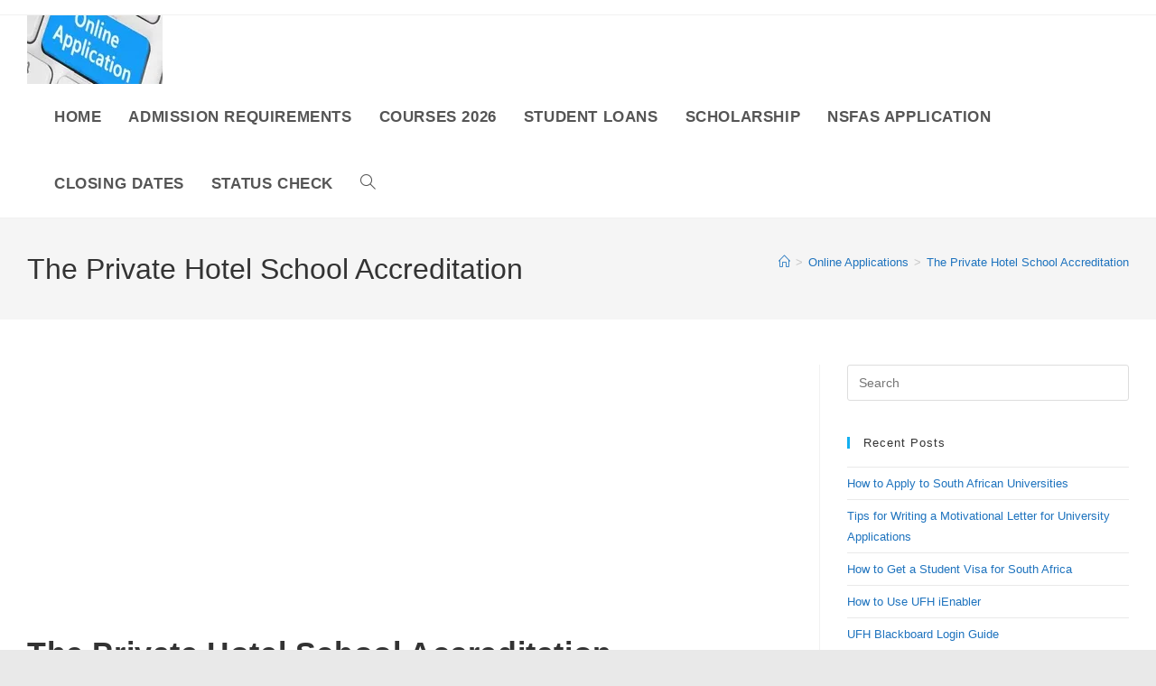

--- FILE ---
content_type: text/html; charset=utf-8
request_url: https://www.google.com/recaptcha/api2/aframe
body_size: 267
content:
<!DOCTYPE HTML><html><head><meta http-equiv="content-type" content="text/html; charset=UTF-8"></head><body><script nonce="sTRpiV4hVeCG1RHSn7xTDQ">/** Anti-fraud and anti-abuse applications only. See google.com/recaptcha */ try{var clients={'sodar':'https://pagead2.googlesyndication.com/pagead/sodar?'};window.addEventListener("message",function(a){try{if(a.source===window.parent){var b=JSON.parse(a.data);var c=clients[b['id']];if(c){var d=document.createElement('img');d.src=c+b['params']+'&rc='+(localStorage.getItem("rc::a")?sessionStorage.getItem("rc::b"):"");window.document.body.appendChild(d);sessionStorage.setItem("rc::e",parseInt(sessionStorage.getItem("rc::e")||0)+1);localStorage.setItem("rc::h",'1762012669996');}}}catch(b){}});window.parent.postMessage("_grecaptcha_ready", "*");}catch(b){}</script></body></html>